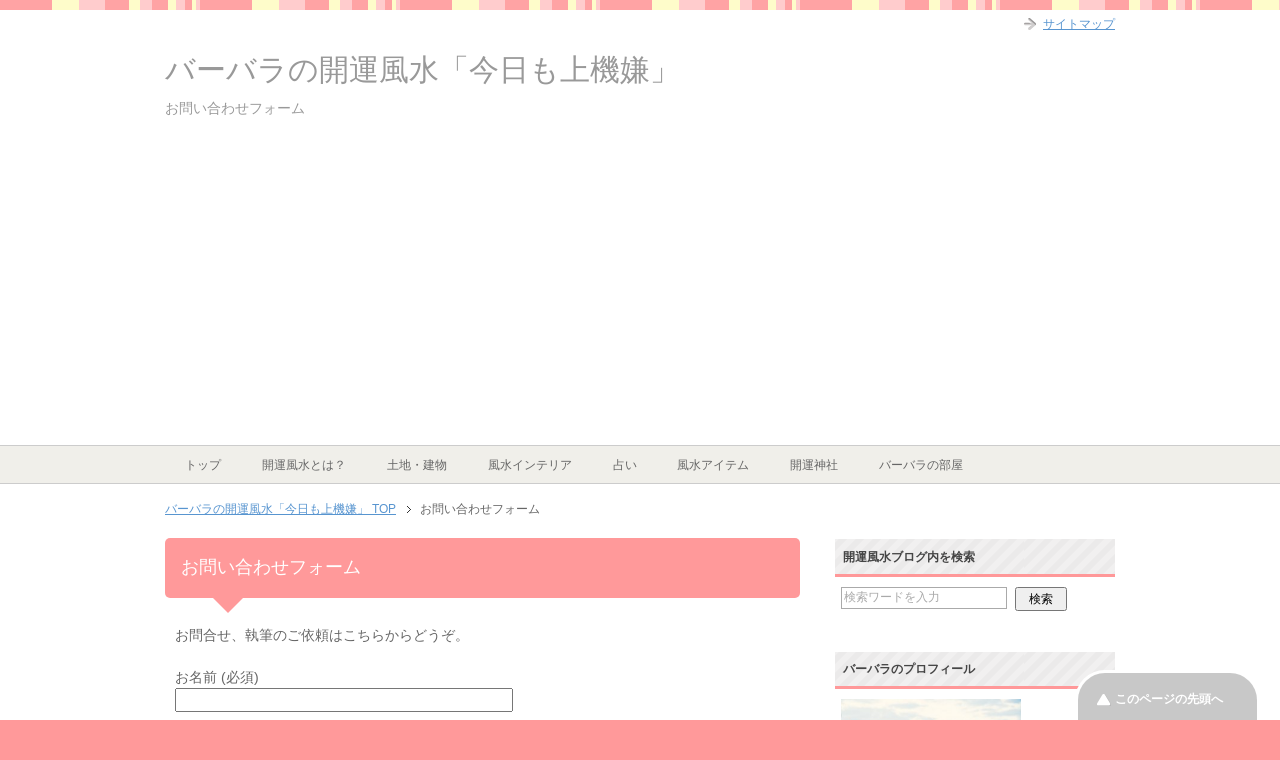

--- FILE ---
content_type: text/html; charset=UTF-8
request_url: https://xn--1rwv38egtdetd.co/contact/
body_size: 13462
content:
<!DOCTYPE html PUBLIC "-//W3C//DTD XHTML 1.0 Transitional//EN" "http://www.w3.org/TR/xhtml1/DTD/xhtml1-transitional.dtd">
<html xmlns="http://www.w3.org/1999/xhtml" dir="ltr" xml:lang="ja" lang="ja" xmlns:fb="http://www.facebook.com/2008/fbml">
<head>
<meta http-equiv="Content-Type" content="text/html; charset=UTF-8" />

<meta name="viewport" content="width=device-width, initial-scale=1.0" />
<meta http-equiv="Content-Style-Type" content="text/css" />
<meta http-equiv="Content-Script-Type" content="text/javascript" />
<!--[if IE]><meta http-equiv="imagetoolbar" content="no" /><![endif]-->

<link rel="stylesheet" href="https://xn--1rwv38egtdetd.co/wp-content/themes/keni62_wp_pretty_150606/common.css" type="text/css" media="all" />
<link rel="stylesheet" href="https://xn--1rwv38egtdetd.co/wp-content/themes/keni62_wp_pretty_150606/layout.css" type="text/css" media="all" />
<link rel="stylesheet" href="https://xn--1rwv38egtdetd.co/wp-content/themes/keni62_wp_pretty_150606/design.css" type="text/css" media="all" />
<link rel="stylesheet" href="https://xn--1rwv38egtdetd.co/wp-content/themes/keni62_wp_pretty_150606/mobile.css" type="text/css" media="all" />
<link rel="stylesheet" href="https://xn--1rwv38egtdetd.co/wp-content/themes/keni62_wp_pretty_150606/mobile_layout.css" type="text/css" media="all" />
<link rel="stylesheet" href="https://xn--1rwv38egtdetd.co/wp-content/themes/keni62_wp_pretty_150606/advanced.css" type="text/css" media="all" />
<link rel="stylesheet" href="https://xn--1rwv38egtdetd.co/wp-content/themes/keni62_wp_pretty_150606/print.css" type="text/css" media="print" />

<link rel="shortcut icon" type="image/x-icon" href="https://xn--1rwv38egtdetd.co/wp-content/themes/keni62_wp_pretty_150606/favicon.ico" />
<link rel="apple-touch-icon" href="https://xn--1rwv38egtdetd.co/wp-content/themes/keni62_wp_pretty_150606/images/home-icon.png" />
<link rel="alternate" type="application/atom+xml" title="バーバラの開運風水「今日も上機嫌」 Atom Feed" href="https://xn--1rwv38egtdetd.co/feed/atom/" />

		<!-- All in One SEO 4.0.18 -->
		<title>お問い合わせフォーム | バーバラの開運風水「今日も上機嫌」</title>
		<meta name="description" content="お問合せ、執筆のご依頼はこちらからどうぞ。"/>
		<link rel="canonical" href="https://xn--1rwv38egtdetd.co/contact/" />
		<meta property="og:site_name" content="バーバラの開運風水「今日も上機嫌」 | バーバラの開運風水「今日も上機嫌」では、開運アナリストのバーバラがあなたの開運のための風水をはじめとした、様々な情報をお届けしています！" />
		<meta property="og:type" content="article" />
		<meta property="og:title" content="お問い合わせフォーム | バーバラの開運風水「今日も上機嫌」" />
		<meta property="og:description" content="お問合せ、執筆のご依頼はこちらからどうぞ。" />
		<meta property="og:url" content="https://xn--1rwv38egtdetd.co/contact/" />
		<meta property="article:published_time" content="2016-04-17T15:16:45Z" />
		<meta property="article:modified_time" content="2016-04-19T14:26:59Z" />
		<meta property="twitter:card" content="summary" />
		<meta property="twitter:domain" content="xn--1rwv38egtdetd.co" />
		<meta property="twitter:title" content="お問い合わせフォーム | バーバラの開運風水「今日も上機嫌」" />
		<meta property="twitter:description" content="お問合せ、執筆のご依頼はこちらからどうぞ。" />
		<meta name="google" content="nositelinkssearchbox" />
		<script type="application/ld+json" class="aioseo-schema">
			{"@context":"https:\/\/schema.org","@graph":[{"@type":"WebSite","@id":"https:\/\/xn--1rwv38egtdetd.co\/#website","url":"https:\/\/xn--1rwv38egtdetd.co\/","name":"\u30d0\u30fc\u30d0\u30e9\u306e\u958b\u904b\u98a8\u6c34\u300c\u4eca\u65e5\u3082\u4e0a\u6a5f\u5acc\u300d","description":"\u30d0\u30fc\u30d0\u30e9\u306e\u958b\u904b\u98a8\u6c34\u300c\u4eca\u65e5\u3082\u4e0a\u6a5f\u5acc\u300d\u3067\u306f\u3001\u958b\u904b\u30a2\u30ca\u30ea\u30b9\u30c8\u306e\u30d0\u30fc\u30d0\u30e9\u304c\u3042\u306a\u305f\u306e\u958b\u904b\u306e\u305f\u3081\u306e\u98a8\u6c34\u3092\u306f\u3058\u3081\u3068\u3057\u305f\u3001\u69d8\u3005\u306a\u60c5\u5831\u3092\u304a\u5c4a\u3051\u3057\u3066\u3044\u307e\u3059\uff01","publisher":{"@id":"https:\/\/xn--1rwv38egtdetd.co\/#organization"}},{"@type":"Organization","@id":"https:\/\/xn--1rwv38egtdetd.co\/#organization","name":"\u30d0\u30fc\u30d0\u30e9\u306e\u958b\u904b\u98a8\u6c34\u300c\u4eca\u65e5\u3082\u4e0a\u6a5f\u5acc\u300d","url":"https:\/\/xn--1rwv38egtdetd.co\/"},{"@type":"BreadcrumbList","@id":"https:\/\/xn--1rwv38egtdetd.co\/contact\/#breadcrumblist","itemListElement":[{"@type":"ListItem","@id":"https:\/\/xn--1rwv38egtdetd.co\/#listItem","position":"1","item":{"@id":"https:\/\/xn--1rwv38egtdetd.co\/#item","name":"\u30db\u30fc\u30e0","description":"\u958b\u904b\u98a8\u6c34\u306e\u60c5\u5831\u3092\u307e\u3068\u3081\u3066\u3044\u308b\u30b5\u30a4\u30c8\u3067\u3059\u3002\u89b3\u8449\u690d\u7269\u306e\u52b9\u679c\u7684\u306a\u4f7f\u3044\u65b9\u3084\u571f\u5730\u306e\u98a8\u6c34\u7684\u5409\u51f6\u5224\u65ad\u3001\u306a\u308a\u305f\u3044\u81ea\u5206\u306b\u306a\u308b\u65b9\u6cd5\u306a\u3069\u3042\u306a\u305f\u306e\u6c17\u306b\u3057\u3066\u3044\u308b\u3053\u3068\u304c\u89e3\u6c7a\u3059\u308b\u304b\u3082\u3002","url":"https:\/\/xn--1rwv38egtdetd.co\/"},"nextItem":"https:\/\/xn--1rwv38egtdetd.co\/contact\/#listItem"},{"@type":"ListItem","@id":"https:\/\/xn--1rwv38egtdetd.co\/contact\/#listItem","position":"2","item":{"@id":"https:\/\/xn--1rwv38egtdetd.co\/contact\/#item","name":"\u304a\u554f\u3044\u5408\u308f\u305b\u30d5\u30a9\u30fc\u30e0","description":"\u304a\u554f\u5408\u305b\u3001\u57f7\u7b46\u306e\u3054\u4f9d\u983c\u306f\u3053\u3061\u3089\u304b\u3089\u3069\u3046\u305e\u3002","url":"https:\/\/xn--1rwv38egtdetd.co\/contact\/"},"previousItem":"https:\/\/xn--1rwv38egtdetd.co\/#listItem"}]},{"@type":"WebPage","@id":"https:\/\/xn--1rwv38egtdetd.co\/contact\/#webpage","url":"https:\/\/xn--1rwv38egtdetd.co\/contact\/","name":"\u304a\u554f\u3044\u5408\u308f\u305b\u30d5\u30a9\u30fc\u30e0 | \u30d0\u30fc\u30d0\u30e9\u306e\u958b\u904b\u98a8\u6c34\u300c\u4eca\u65e5\u3082\u4e0a\u6a5f\u5acc\u300d","description":"\u304a\u554f\u5408\u305b\u3001\u57f7\u7b46\u306e\u3054\u4f9d\u983c\u306f\u3053\u3061\u3089\u304b\u3089\u3069\u3046\u305e\u3002","inLanguage":"ja","isPartOf":{"@id":"https:\/\/xn--1rwv38egtdetd.co\/#website"},"breadcrumb":{"@id":"https:\/\/xn--1rwv38egtdetd.co\/contact\/#breadcrumblist"},"datePublished":"2016-04-17T15:16:45+09:00","dateModified":"2016-04-19T14:26:59+09:00"}]}
		</script>
		<!-- All in One SEO -->

<link rel='dns-prefetch' href='//s.w.org' />
<link rel="alternate" type="application/rss+xml" title="バーバラの開運風水「今日も上機嫌」 &raquo; フィード" href="https://xn--1rwv38egtdetd.co/feed/" />
<link rel="alternate" type="application/rss+xml" title="バーバラの開運風水「今日も上機嫌」 &raquo; コメントフィード" href="https://xn--1rwv38egtdetd.co/comments/feed/" />
		<!-- This site uses the Google Analytics by ExactMetrics plugin v6.6.0 - Using Analytics tracking - https://www.exactmetrics.com/ -->
							<script src="//www.googletagmanager.com/gtag/js?id=UA-64312383-1"  type="text/javascript" data-cfasync="false"></script>
			<script type="text/javascript" data-cfasync="false">
				var em_version = '6.6.0';
				var em_track_user = true;
				var em_no_track_reason = '';
				
								var disableStr = 'ga-disable-UA-64312383-1';

				/* Function to detect opted out users */
				function __gtagTrackerIsOptedOut() {
					return document.cookie.indexOf( disableStr + '=true' ) > - 1;
				}

				/* Disable tracking if the opt-out cookie exists. */
				if ( __gtagTrackerIsOptedOut() ) {
					window[disableStr] = true;
				}

				/* Opt-out function */
				function __gtagTrackerOptout() {
					document.cookie = disableStr + '=true; expires=Thu, 31 Dec 2099 23:59:59 UTC; path=/';
					window[disableStr] = true;
				}

				if ( 'undefined' === typeof gaOptout ) {
					function gaOptout() {
						__gtagTrackerOptout();
					}
				}
								window.dataLayer = window.dataLayer || [];
				if ( em_track_user ) {
					function __gtagTracker() {
						dataLayer.push( arguments );
					}
					__gtagTracker( 'js', new Date() );
					__gtagTracker( 'set', {
						'developer_id.dNDMyYj' : true,
						                    });
					__gtagTracker( 'config', 'UA-64312383-1', {
						forceSSL:true,					} );
										window.gtag = __gtagTracker;										(
						function () {
							/* https://developers.google.com/analytics/devguides/collection/analyticsjs/ */
							/* ga and __gaTracker compatibility shim. */
							var noopfn = function () {
								return null;
							};
							var noopnullfn = function () {
								return null;
							};
							var Tracker = function () {
								return null;
							};
							var p = Tracker.prototype;
							p.get = noopfn;
							p.set = noopfn;
							p.send = noopfn;
							var __gaTracker = function () {
								var len = arguments.length;
								if ( len === 0 ) {
									return;
								}
								var f = arguments[len - 1];
								if ( typeof f !== 'object' || f === null || typeof f.hitCallback !== 'function' ) {
									if ( 'send' === arguments[0] ) {
										if ( 'event' === arguments[1] ) {
											__gtagTracker( 'event', arguments[3], {
												'event_category': arguments[2],
												'event_label': arguments[4],
												'value': 1
											} );
											return;
										}
										if ( 'undefined' !== typeof ( arguments[1].hitType ) ) {
											var hitDetails = {};
											var gagtag_map = {
												'eventCategory': 'event_category',
												'eventAction': 'event_action',
												'eventLabel': 'event_label',
												'eventValue': 'event_value',
												'nonInteraction': 'non_interaction',
												'timingCategory': 'event_category',
												'timingVar': 'name',
												'timingValue': 'value',
												'timingLabel': 'event_label',
											};
											var gaKey;
											for ( gaKey in gagtag_map ) {
												if ( 'undefined' !== typeof arguments[1][gaKey] ) {
													hitDetails[gagtag_map[gaKey]] = arguments[1][gaKey];
												}
											}
											var action = 'timing' === arguments[1].hitType ? 'timing_complete' : arguments[1].eventAction;
											__gtagTracker( 'event', action, hitDetails );
										}
									}
									return;
								}
								try {
									f.hitCallback();
								} catch ( ex ) {
								}
							};
							__gaTracker.create = function () {
								return new Tracker();
							};
							__gaTracker.getByName = noopnullfn;
							__gaTracker.getAll = function () {
								return [];
							};
							__gaTracker.remove = noopfn;
							__gaTracker.loaded = true;
							window['__gaTracker'] = __gaTracker;
						}
					)();
									} else {
										console.log( "" );
					( function () {
						function __gtagTracker() {
							return null;
						}
						window['__gtagTracker'] = __gtagTracker;
						window['gtag'] = __gtagTracker;
					} )();
									}
			</script>
				<!-- / Google Analytics by ExactMetrics -->
				<script type="text/javascript">
			window._wpemojiSettings = {"baseUrl":"https:\/\/s.w.org\/images\/core\/emoji\/13.0.1\/72x72\/","ext":".png","svgUrl":"https:\/\/s.w.org\/images\/core\/emoji\/13.0.1\/svg\/","svgExt":".svg","source":{"concatemoji":"https:\/\/xn--1rwv38egtdetd.co\/wp-includes\/js\/wp-emoji-release.min.js?ver=5.6.16"}};
			!function(e,a,t){var n,r,o,i=a.createElement("canvas"),p=i.getContext&&i.getContext("2d");function s(e,t){var a=String.fromCharCode;p.clearRect(0,0,i.width,i.height),p.fillText(a.apply(this,e),0,0);e=i.toDataURL();return p.clearRect(0,0,i.width,i.height),p.fillText(a.apply(this,t),0,0),e===i.toDataURL()}function c(e){var t=a.createElement("script");t.src=e,t.defer=t.type="text/javascript",a.getElementsByTagName("head")[0].appendChild(t)}for(o=Array("flag","emoji"),t.supports={everything:!0,everythingExceptFlag:!0},r=0;r<o.length;r++)t.supports[o[r]]=function(e){if(!p||!p.fillText)return!1;switch(p.textBaseline="top",p.font="600 32px Arial",e){case"flag":return s([127987,65039,8205,9895,65039],[127987,65039,8203,9895,65039])?!1:!s([55356,56826,55356,56819],[55356,56826,8203,55356,56819])&&!s([55356,57332,56128,56423,56128,56418,56128,56421,56128,56430,56128,56423,56128,56447],[55356,57332,8203,56128,56423,8203,56128,56418,8203,56128,56421,8203,56128,56430,8203,56128,56423,8203,56128,56447]);case"emoji":return!s([55357,56424,8205,55356,57212],[55357,56424,8203,55356,57212])}return!1}(o[r]),t.supports.everything=t.supports.everything&&t.supports[o[r]],"flag"!==o[r]&&(t.supports.everythingExceptFlag=t.supports.everythingExceptFlag&&t.supports[o[r]]);t.supports.everythingExceptFlag=t.supports.everythingExceptFlag&&!t.supports.flag,t.DOMReady=!1,t.readyCallback=function(){t.DOMReady=!0},t.supports.everything||(n=function(){t.readyCallback()},a.addEventListener?(a.addEventListener("DOMContentLoaded",n,!1),e.addEventListener("load",n,!1)):(e.attachEvent("onload",n),a.attachEvent("onreadystatechange",function(){"complete"===a.readyState&&t.readyCallback()})),(n=t.source||{}).concatemoji?c(n.concatemoji):n.wpemoji&&n.twemoji&&(c(n.twemoji),c(n.wpemoji)))}(window,document,window._wpemojiSettings);
		</script>
		<style type="text/css">
img.wp-smiley,
img.emoji {
	display: inline !important;
	border: none !important;
	box-shadow: none !important;
	height: 1em !important;
	width: 1em !important;
	margin: 0 .07em !important;
	vertical-align: -0.1em !important;
	background: none !important;
	padding: 0 !important;
}
</style>
	<link rel='stylesheet' id='wp-block-library-css'  href='https://xn--1rwv38egtdetd.co/wp-includes/css/dist/block-library/style.min.css?ver=5.6.16' type='text/css' media='all' />
<link rel='stylesheet' id='contact-form-7-css'  href='https://xn--1rwv38egtdetd.co/wp-content/plugins/contact-form-7/includes/css/styles.css?ver=5.1.4' type='text/css' media='all' />
<link rel='stylesheet' id='exactmetrics-popular-posts-style-css'  href='https://xn--1rwv38egtdetd.co/wp-content/plugins/google-analytics-dashboard-for-wp/assets/css/frontend.min.css?ver=6.6.0' type='text/css' media='all' />
<link rel='stylesheet' id='wordpress-popular-posts-css-css'  href='https://xn--1rwv38egtdetd.co/wp-content/plugins/wordpress-popular-posts/assets/css/wpp.css?ver=5.2.4' type='text/css' media='all' />
<script type='text/javascript' src='https://xn--1rwv38egtdetd.co/wp-includes/js/jquery/jquery.min.js?ver=3.5.1' id='jquery-core-js'></script>
<script type='text/javascript' src='https://xn--1rwv38egtdetd.co/wp-includes/js/jquery/jquery-migrate.min.js?ver=3.3.2' id='jquery-migrate-js'></script>
<script type='text/javascript' id='exactmetrics-frontend-script-js-extra'>
/* <![CDATA[ */
var exactmetrics_frontend = {"js_events_tracking":"true","download_extensions":"zip,mp3,mpeg,pdf,docx,pptx,xlsx,rar","inbound_paths":"[{\"path\":\"\\\/go\\\/\",\"label\":\"affiliate\"},{\"path\":\"\\\/recommend\\\/\",\"label\":\"affiliate\"}]","home_url":"https:\/\/xn--1rwv38egtdetd.co","hash_tracking":"false","ua":"UA-64312383-1"};
/* ]]> */
</script>
<script type='text/javascript' src='https://xn--1rwv38egtdetd.co/wp-content/plugins/google-analytics-dashboard-for-wp/assets/js/frontend-gtag.min.js?ver=6.6.0' id='exactmetrics-frontend-script-js'></script>
<script type='application/json' id='wpp-json'>
{"sampling_active":0,"sampling_rate":100,"ajax_url":"https:\/\/xn--1rwv38egtdetd.co\/wp-json\/wordpress-popular-posts\/v1\/popular-posts","ID":7286,"token":"4fff0c97de","lang":0,"debug":0}
</script>
<script type='text/javascript' src='https://xn--1rwv38egtdetd.co/wp-content/plugins/wordpress-popular-posts/assets/js/wpp.min.js?ver=5.2.4' id='wpp-js-js'></script>
<link rel="https://api.w.org/" href="https://xn--1rwv38egtdetd.co/wp-json/" /><link rel="alternate" type="application/json" href="https://xn--1rwv38egtdetd.co/wp-json/wp/v2/pages/7286" /><link rel="EditURI" type="application/rsd+xml" title="RSD" href="https://xn--1rwv38egtdetd.co/xmlrpc.php?rsd" />
<link rel="wlwmanifest" type="application/wlwmanifest+xml" href="https://xn--1rwv38egtdetd.co/wp-includes/wlwmanifest.xml" /> 
<meta name="generator" content="WordPress 5.6.16" />
<link rel='shortlink' href='https://xn--1rwv38egtdetd.co/?p=7286' />
<link rel="alternate" type="application/json+oembed" href="https://xn--1rwv38egtdetd.co/wp-json/oembed/1.0/embed?url=https%3A%2F%2Fxn--1rwv38egtdetd.co%2Fcontact%2F" />
<link rel="alternate" type="text/xml+oembed" href="https://xn--1rwv38egtdetd.co/wp-json/oembed/1.0/embed?url=https%3A%2F%2Fxn--1rwv38egtdetd.co%2Fcontact%2F&#038;format=xml" />
<meta name="google-site-verification" content="WboukZKLGzdrj9xzYjLriGV3o6uAJD8lajfYc_j5XzQ" />
<script>
  (function(i,s,o,g,r,a,m){i['GoogleAnalyticsObject']=r;i[r]=i[r]||function(){
  (i[r].q=i[r].q||[]).push(arguments)},i[r].l=1*new Date();a=s.createElement(o),
  m=s.getElementsByTagName(o)[0];a.async=1;a.src=g;m.parentNode.insertBefore(a,m)
  })(window,document,'script','//www.google-analytics.com/analytics.js','ga');

  ga('create', 'UA-64312383-1', 'auto');
  ga('send', 'pageview');

</script>

<script async src="//pagead2.googlesyndication.com/pagead/js/adsbygoogle.js"></script>
<script>
  (adsbygoogle = window.adsbygoogle || []).push({
    google_ad_client: "ca-pub-3260382363533207",
    enable_page_level_ads: true
  });
</script>

</head>

<body class="page-template-default page page-id-7286 col2">



<div id="fb-root"></div>
<script>(function(d, s, id) {
  var js, fjs = d.getElementsByTagName(s)[0];
  if (d.getElementById(id)) return;
  js = d.createElement(s); js.id = id;
  js.src = "//connect.facebook.net/ja_JP/sdk.js#xfbml=1&version=v2.6&appId=365026520311786";
  fjs.parentNode.insertBefore(js, fjs);
}(document, 'script', 'facebook-jssdk'));</script>

<div id="fb-root"></div>
<div id="container">


<!--▼ヘッダー-->
<div id="header">
<div id="header-in">

<div id="header-title">
<p class="header-logo"><a href="https://xn--1rwv38egtdetd.co">バーバラの開運風水「今日も上機嫌」</a></p>


<h1>お問い合わせフォーム</h1>
</div>

<div id="header-text">
<p></p>
</div>

</div>
</div>
<!--▲ヘッダー-->


<!--▼グローバルナビ-->
<div id="global-nav">
<dl id="global-nav-in">
<dt class="btn-gnav">メニュー</dt>
<dd class="menu-wrap">
<ul id="menu" class="menu">
<li id="menu-item-147" class="first menu-item menu-item-type-custom menu-item-object-custom menu-item-home menu-item-147"><a href="http://xn--1rwv38egtdetd.co/">トップ</a></li>
<li id="menu-item-12384" class="menu-item menu-item-type-taxonomy menu-item-object-category menu-item-has-children menu-item-12384"><a href="https://xn--1rwv38egtdetd.co/category/kaiunfuusui/">開運風水とは？</a><ul class="sub-menu">	<li id="menu-item-384" class="menu-item menu-item-type-taxonomy menu-item-object-category menu-item-384"><a href="https://xn--1rwv38egtdetd.co/category/kaiunfuusui/%e9%a2%a8%e6%b0%b4%e3%81%ae%e6%96%b9%e4%bd%8d%e3%81%ab%e3%81%a4%e3%81%84%e3%81%a6/">風水の方位</a></li>
<li id="menu-item-12383" class="menu-item menu-item-type-taxonomy menu-item-object-category menu-item-12383"><a href="https://xn--1rwv38egtdetd.co/category/kaiunfuusui/%e9%a1%98%e3%81%84%e3%81%8c%e5%8f%b6%e3%81%86/">願いが叶う</a></li>
<li id="menu-item-12389" class="menu-item menu-item-type-taxonomy menu-item-object-category menu-item-12389"><a href="https://xn--1rwv38egtdetd.co/category/kaiunfuusui/%e6%81%8b%e6%84%9b%e9%81%8bup/">風水で恋愛運Up</a></li>
<li id="menu-item-12386" class="menu-item menu-item-type-taxonomy menu-item-object-category menu-item-12386"><a href="https://xn--1rwv38egtdetd.co/category/kaiunfuusui/money/">風水で金運Up</a></li>
<li id="menu-item-12385" class="menu-item menu-item-type-taxonomy menu-item-object-category menu-item-12385"><a href="https://xn--1rwv38egtdetd.co/category/kaiunfuusui/health/">風水で健康運Up</a></li>
<li id="menu-item-12387" class="menu-item menu-item-type-taxonomy menu-item-object-category menu-item-12387"><a href="https://xn--1rwv38egtdetd.co/category/kaiunfuusui/%e4%bb%95%e4%ba%8b%e9%81%8b/">風水で仕事運Up</a></li>
<li id="menu-item-12388" class="menu-item menu-item-type-taxonomy menu-item-object-category menu-item-12388"><a href="https://xn--1rwv38egtdetd.co/category/kaiunfuusui/%e9%a2%a8%e6%b0%b4%e3%81%a7%e4%ba%ba%e9%96%93%e9%96%a2%e4%bf%82%e9%81%8bup/">風水で人間関係運Up</a></li>
</ul></li>
<li id="menu-item-12393" class="menu-item menu-item-type-taxonomy menu-item-object-category menu-item-has-children menu-item-12393"><a href="https://xn--1rwv38egtdetd.co/category/%e5%9c%9f%e5%9c%b0%e3%83%bb%e5%bb%ba%e7%89%a9/">土地・建物</a><ul class="sub-menu">	<li id="menu-item-12394" class="menu-item menu-item-type-taxonomy menu-item-object-category menu-item-12394"><a href="https://xn--1rwv38egtdetd.co/category/%e5%9c%9f%e5%9c%b0%e3%83%bb%e5%bb%ba%e7%89%a9/%e5%9c%9f%e5%9c%b0/">土地</a></li>
<li id="menu-item-12395" class="menu-item menu-item-type-taxonomy menu-item-object-category menu-item-12395"><a href="https://xn--1rwv38egtdetd.co/category/%e5%9c%9f%e5%9c%b0%e3%83%bb%e5%bb%ba%e7%89%a9/%e5%bb%ba%e7%89%a9%e3%81%ae%e5%bd%a2%e7%8a%b6/">建物の形状</a></li>
</ul></li>
<li id="menu-item-12012" class="menu-item menu-item-type-taxonomy menu-item-object-category menu-item-has-children menu-item-12012"><a href="https://xn--1rwv38egtdetd.co/category/%e9%a2%a8%e6%b0%b4%e3%82%a4%e3%83%b3%e3%83%86%e3%83%aa%e3%82%a2/">風水インテリア</a><ul class="sub-menu">	<li id="menu-item-696" class="menu-item menu-item-type-taxonomy menu-item-object-category menu-item-696"><a href="https://xn--1rwv38egtdetd.co/category/%e9%a2%a8%e6%b0%b4%e3%82%a4%e3%83%b3%e3%83%86%e3%83%aa%e3%82%a2/genkanhen/">開運風水 玄関編</a></li>
<li id="menu-item-149" class="menu-item menu-item-type-taxonomy menu-item-object-category menu-item-149"><a href="https://xn--1rwv38egtdetd.co/category/%e9%a2%a8%e6%b0%b4%e3%82%a4%e3%83%b3%e3%83%86%e3%83%aa%e3%82%a2/sinsituhen/">開運風水 寝室編</a></li>
<li id="menu-item-12013" class="menu-item menu-item-type-taxonomy menu-item-object-category menu-item-12013"><a href="https://xn--1rwv38egtdetd.co/category/%e9%a2%a8%e6%b0%b4%e3%82%a4%e3%83%b3%e3%83%86%e3%83%aa%e3%82%a2/%e9%96%8b%e9%81%8b%e9%a2%a8%e6%b0%b4-%e3%83%aa%e3%83%93%e3%83%b3%e3%82%b0%e7%b7%a8/">開運風水 リビング編</a></li>
<li id="menu-item-2632" class="menu-item menu-item-type-taxonomy menu-item-object-category menu-item-2632"><a href="https://xn--1rwv38egtdetd.co/category/%e9%a2%a8%e6%b0%b4%e3%82%a4%e3%83%b3%e3%83%86%e3%83%aa%e3%82%a2/kitchen/">開運風水 キッチン編</a></li>
<li id="menu-item-12014" class="menu-item menu-item-type-taxonomy menu-item-object-category menu-item-12014"><a href="https://xn--1rwv38egtdetd.co/category/%e9%a2%a8%e6%b0%b4%e3%82%a4%e3%83%b3%e3%83%86%e3%83%aa%e3%82%a2/%e9%96%8b%e9%81%8b%e9%a2%a8%e6%b0%b4-%e3%83%88%e3%82%a4%e3%83%ac%e7%b7%a8/">開運風水 トイレ編</a></li>
<li id="menu-item-12396" class="menu-item menu-item-type-taxonomy menu-item-object-category menu-item-12396"><a href="https://xn--1rwv38egtdetd.co/category/%e9%a2%a8%e6%b0%b4%e3%82%a4%e3%83%b3%e3%83%86%e3%83%aa%e3%82%a2/%e3%83%af%e3%83%b3%e3%83%ab%e3%83%bc%e3%83%a0%e9%a2%a8%e6%b0%b4/">ワンルーム風水</a></li>
<li id="menu-item-12397" class="menu-item menu-item-type-taxonomy menu-item-object-category menu-item-12397"><a href="https://xn--1rwv38egtdetd.co/category/%e9%a2%a8%e6%b0%b4%e3%82%a4%e3%83%b3%e3%83%86%e3%83%aa%e3%82%a2/%e6%8e%83%e9%99%a4%e9%a2%a8%e6%b0%b4/">掃除風水</a></li>
</ul></li>
<li id="menu-item-12390" class="menu-item menu-item-type-taxonomy menu-item-object-category menu-item-has-children menu-item-12390"><a href="https://xn--1rwv38egtdetd.co/category/%e5%8d%a0%e3%81%84/">占い</a><ul class="sub-menu">	<li id="menu-item-12391" class="menu-item menu-item-type-taxonomy menu-item-object-category menu-item-12391"><a href="https://xn--1rwv38egtdetd.co/category/%e5%8d%a0%e3%81%84/%e5%9b%9b%e6%9f%b1%e6%8e%a8%e5%91%bd/">四柱推命</a></li>
<li id="menu-item-12392" class="menu-item menu-item-type-taxonomy menu-item-object-category menu-item-12392"><a href="https://xn--1rwv38egtdetd.co/category/%e5%8d%a0%e3%81%84/%ef%bc%91%ef%bc%90%e5%86%86%e7%8e%89%e3%81%a7%e6%98%93%e5%8d%a0%e3%81%84/">１０円玉で易占い</a></li>
</ul></li>
<li id="menu-item-12398" class="menu-item menu-item-type-taxonomy menu-item-object-category menu-item-has-children menu-item-12398"><a href="https://xn--1rwv38egtdetd.co/category/%e9%a2%a8%e6%b0%b4%e3%82%a2%e3%82%a4%e3%83%86%e3%83%a0/">風水アイテム</a><ul class="sub-menu">	<li id="menu-item-5304" class="menu-item menu-item-type-taxonomy menu-item-object-category menu-item-5304"><a href="https://xn--1rwv38egtdetd.co/category/%e9%a2%a8%e6%b0%b4%e3%82%a2%e3%82%a4%e3%83%86%e3%83%a0/%e8%a6%b3%e8%91%89%e6%a4%8d%e7%89%a9/">観葉植物</a></li>
</ul></li>
<li id="menu-item-12399" class="menu-item menu-item-type-taxonomy menu-item-object-category menu-item-12399"><a href="https://xn--1rwv38egtdetd.co/category/%e9%96%8b%e9%81%8b%e7%a5%9e%e7%a4%be/">開運神社</a></li>
<li id="menu-item-12400" class="menu-item menu-item-type-taxonomy menu-item-object-category menu-item-12400"><a href="https://xn--1rwv38egtdetd.co/category/%e3%83%90%e3%83%bc%e3%83%90%e3%83%a9%e3%81%ae%e9%83%a8%e5%b1%8b/">バーバラの部屋</a></li>
</ul>
</dd>
</dl>
</div>
<!--▲グローバルナビ-->


<!--main-->
<div id="main">
<!--main-in-->
<div id="main-in">

<!--▼パン屑ナビ-->
<div id="breadcrumbs">
<ol>
<li class="first" itemscope="itemscope" itemtype="http://data-vocabulary.org/Breadcrumb"><a href="https://xn--1rwv38egtdetd.co" itemprop="url"><span itemprop="title">バーバラの開運風水「今日も上機嫌」 TOP</span></a></li>
<li><span>お問い合わせフォーム</span></li>
</ol>
</div>
<!--▲パン屑ナビ-->

<!--▽メイン＆サブ-->
<div id="main-and-sub">

<!--▽メインコンテンツ-->
<div id="main-contents">



<div class="post">
<h2>お問い合わせフォーム</h2>


<div class="contents clearfix">

	<div class="article">
	<!--本文-->
	<p>お問合せ、執筆のご依頼はこちらからどうぞ。</p>
<div role="form" class="wpcf7" id="wpcf7-f7285-p7286-o1" lang="ja" dir="ltr">
<div class="screen-reader-response"></div>
<form action="/contact/#wpcf7-f7285-p7286-o1" method="post" class="wpcf7-form" novalidate="novalidate">
<div style="display: none;">
<input type="hidden" name="_wpcf7" value="7285" />
<input type="hidden" name="_wpcf7_version" value="5.1.4" />
<input type="hidden" name="_wpcf7_locale" value="ja" />
<input type="hidden" name="_wpcf7_unit_tag" value="wpcf7-f7285-p7286-o1" />
<input type="hidden" name="_wpcf7_container_post" value="7286" />
</div>
<p>お名前 (必須)<br />
    <span class="wpcf7-form-control-wrap your-name"><input type="text" name="your-name" value="" size="40" class="wpcf7-form-control wpcf7-text wpcf7-validates-as-required" aria-required="true" aria-invalid="false" /></span> </p>
<p>メールアドレス (必須)<br />
    <span class="wpcf7-form-control-wrap your-email"><input type="email" name="your-email" value="" size="40" class="wpcf7-form-control wpcf7-text wpcf7-email wpcf7-validates-as-required wpcf7-validates-as-email" aria-required="true" aria-invalid="false" /></span> </p>
<p>題名<br />
    <span class="wpcf7-form-control-wrap your-subject"><input type="text" name="your-subject" value="" size="40" class="wpcf7-form-control wpcf7-text" aria-invalid="false" /></span> </p>
<p>メッセージ本文<br />
    <span class="wpcf7-form-control-wrap your-message"><textarea name="your-message" cols="40" rows="10" class="wpcf7-form-control wpcf7-textarea" aria-invalid="false"></textarea></span> </p>
<p><input type="submit" value="送信" class="wpcf7-form-control wpcf7-submit" /></p>
<div class="wpcf7-response-output wpcf7-display-none"></div></form></div>
	<!--/本文-->
	</div>
	<!--/article-->

	
</div>

</div>
<!--/post-->


<ul class="sb m20-b">
<li class="sb-tweet"></li>
<li class="sb-hatebu"></li>
<li class="sb-gplus"></li>
<li class="sb-fb-like"></li>
</ul>

</div>
<!--△メインコンテンツ-->


<!--▽サブコンテンツ-->
	<div id="sub-contents" class="sub-column">
	<div class="sub-contents-btn">サブコンテンツ</div>
	<div id="sub-contents-in">
</div>
</div>
<!--△サブコンテンツ-->


</div>
<!--△メイン＆サブ-->


<!--▼サイドバー-->
	<div id="sidebar" class="sub-column">
	<div class="sidebar-btn">サイドバー</div>
	<div id="sidebar-in">
<div id="search-2" class="contents widget-conts widget_search"><h3>開運風水ブログ内を検索</h3><form role="search" method="get" id="searchform" action="https://xn--1rwv38egtdetd.co/">
	<dl class="search-box">
		<dt><input type="text" class="search" value="" name="s" id="s" /></dt>
		<dd><input type="submit" id="searchsubmit" value="検索" /></dd>
	</dl>
</form></div><div id="text-3" class="contents widget-conts widget_text"><h3>バーバラのプロフィール</h3>			<div class="textwidget"><a href="https://xn--1rwv38egtdetd.co/%E9%96%8B%E9%81%8B-%E3%83%97%E3%83%AD%E3%83%95%E3%82%A3%E3%83%BC%E3%83%AB/"><img src="https://xn--1rwv38egtdetd.co/wp-content/uploads/2015/07/ネコと海-300x200.jpg" alt="ネコと海" width="180" /></a><br>
開運アナリスト バーバラ<br>
<br>
開運のことを勉強して30年以上が過ぎました。私は小さい頃、体も頭も弱く、家は貧乏。学校ではいじめられがちだったのですが・・・<br>
<br>
<a href="https://xn--1rwv38egtdetd.co/%E9%96%8B%E9%81%8B-%E3%83%97%E3%83%AD%E3%83%95%E3%82%A3%E3%83%BC%E3%83%AB/">続きはこちら</a>
</div>
		</div>
<div id="wpp-2" class="contents widget-conts popular-posts">
<h3>人気記事ランキング</h3>
<!-- WordPress Popular Posts -->

<ul class="wpp-list wpp-list-with-thumbnails">
<li>
<a href="https://xn--1rwv38egtdetd.co/%e3%82%ad%e3%83%83%e3%83%81%e3%83%b3-%e8%89%b2-%e9%a2%a8%e6%b0%b4/" target="_self"><img width="150" height="150" src="https://xn--1rwv38egtdetd.co/wp-content/uploads/2015/08/images-150x150.jpg" class="wpp-thumbnail wpp_featured attachment-thumbnail size-thumbnail wp-post-image" alt="" loading="lazy" srcset="https://xn--1rwv38egtdetd.co/wp-content/uploads/2015/08/images-150x150.jpg 150w, https://xn--1rwv38egtdetd.co/wp-content/uploads/2015/08/images-60x60.jpg 60w" sizes="(max-width: 150px) 100vw, 150px" /></a>
<a href="https://xn--1rwv38egtdetd.co/%e3%82%ad%e3%83%83%e3%83%81%e3%83%b3-%e8%89%b2-%e9%a2%a8%e6%b0%b4/" class="wpp-post-title" target="_self">風水でキッチンに最適な色、使ってはいけない色</a>
</li>
<li>
<a href="https://xn--1rwv38egtdetd.co/%e9%a2%a8%e6%b0%b4-%e7%8e%84%e9%96%a2-%e9%8f%a1-%e4%bd%8d%e7%bd%ae/" target="_self"><img width="150" height="150" src="https://xn--1rwv38egtdetd.co/wp-content/uploads/2015/07/31899455_220x220-150x150.jpg" class="wpp-thumbnail wpp_featured attachment-thumbnail size-thumbnail wp-post-image" alt="" loading="lazy" srcset="https://xn--1rwv38egtdetd.co/wp-content/uploads/2015/07/31899455_220x220-150x150.jpg 150w, https://xn--1rwv38egtdetd.co/wp-content/uploads/2015/07/31899455_220x220-60x60.jpg 60w, https://xn--1rwv38egtdetd.co/wp-content/uploads/2015/07/31899455_220x220.jpg 220w" sizes="(max-width: 150px) 100vw, 150px" /></a>
<a href="https://xn--1rwv38egtdetd.co/%e9%a2%a8%e6%b0%b4-%e7%8e%84%e9%96%a2-%e9%8f%a1-%e4%bd%8d%e7%bd%ae/" class="wpp-post-title" target="_self">風水上ベストはこれ。玄関の鏡の位置</a>
</li>
<li>
<a href="https://xn--1rwv38egtdetd.co/%e6%9d%b1%e6%9e%95-%e8%a5%bf%e6%9e%95-%e9%a2%a8%e6%b0%b4/" target="_self"><img width="150" height="113" src="https://xn--1rwv38egtdetd.co/wp-content/uploads/2016/06/80_27521491-150x113.jpg" class="wpp-thumbnail wpp_featured attachment-thumbnail size-thumbnail wp-post-image" alt="" loading="lazy" /></a>
<a href="https://xn--1rwv38egtdetd.co/%e6%9d%b1%e6%9e%95-%e8%a5%bf%e6%9e%95-%e9%a2%a8%e6%b0%b4/" class="wpp-post-title" target="_self">東枕、西枕、風水でみるあなたに合った枕の位置</a>
</li>
<li>
<a href="https://xn--1rwv38egtdetd.co/%e5%bf%85%e3%81%9a-%e9%a1%98%e3%81%84%e3%81%8c%e3%81%8b%e3%81%aa%e3%81%86-%e6%96%b9%e6%b3%95/" target="_self"><img width="150" height="150" src="https://xn--1rwv38egtdetd.co/wp-content/uploads/2015/09/illust782-150x150.png" class="wpp-thumbnail wpp_featured attachment-thumbnail size-thumbnail wp-post-image" alt="" loading="lazy" srcset="https://xn--1rwv38egtdetd.co/wp-content/uploads/2015/09/illust782-150x150.png 150w, https://xn--1rwv38egtdetd.co/wp-content/uploads/2015/09/illust782-60x60.png 60w" sizes="(max-width: 150px) 100vw, 150px" /></a>
<a href="https://xn--1rwv38egtdetd.co/%e5%bf%85%e3%81%9a-%e9%a1%98%e3%81%84%e3%81%8c%e3%81%8b%e3%81%aa%e3%81%86-%e6%96%b9%e6%b3%95/" class="wpp-post-title" target="_self">必ず願いがかなう危険な方法</a>
</li>
<li>
<a href="https://xn--1rwv38egtdetd.co/%e9%a2%a8%e6%b0%b4-%e9%ac%bc%e9%96%80-%e8%a3%8f%e9%ac%bc%e9%96%80-%e6%96%b9%e4%bd%8d%ef%bc%8d%e8%a6%b3%e8%91%89%e6%a4%8d%e7%89%a9/" target="_self"><img width="150" height="114" src="https://xn--1rwv38egtdetd.co/wp-content/uploads/2016/02/Cafe-150x114.png" class="wpp-thumbnail wpp_featured attachment-thumbnail size-thumbnail wp-post-image" alt="" loading="lazy" /></a>
<a href="https://xn--1rwv38egtdetd.co/%e9%a2%a8%e6%b0%b4-%e9%ac%bc%e9%96%80-%e8%a3%8f%e9%ac%bc%e9%96%80-%e6%96%b9%e4%bd%8d%ef%bc%8d%e8%a6%b3%e8%91%89%e6%a4%8d%e7%89%a9/" class="wpp-post-title" target="_self">風水で鬼門と裏鬼門方位に植えるべきドクター観葉植物</a>
</li>
<li>
<a href="https://xn--1rwv38egtdetd.co/%e9%a2%a8%e6%b0%b4-%e3%83%88%e3%82%a4%e3%83%ac-%e3%83%9e%e3%83%83%e3%83%88-%e8%89%b2/" target="_self"><img width="150" height="150" src="https://xn--1rwv38egtdetd.co/wp-content/uploads/2015/12/toilet_kirei-150x150.png" class="wpp-thumbnail wpp_featured attachment-thumbnail size-thumbnail wp-post-image" alt="" loading="lazy" srcset="https://xn--1rwv38egtdetd.co/wp-content/uploads/2015/12/toilet_kirei-150x150.png 150w, https://xn--1rwv38egtdetd.co/wp-content/uploads/2015/12/toilet_kirei-60x60.png 60w, https://xn--1rwv38egtdetd.co/wp-content/uploads/2015/12/toilet_kirei.png 180w" sizes="(max-width: 150px) 100vw, 150px" /></a>
<a href="https://xn--1rwv38egtdetd.co/%e9%a2%a8%e6%b0%b4-%e3%83%88%e3%82%a4%e3%83%ac-%e3%83%9e%e3%83%83%e3%83%88-%e8%89%b2/" class="wpp-post-title" target="_self">開運トイレ風水-トイレマットの色や注意点</a>
</li>
<li>
<a href="https://xn--1rwv38egtdetd.co/%e9%a2%a8%e6%b0%b4-%e7%8e%84%e9%96%a2%e3%83%9e%e3%83%83%e3%83%88-%e8%89%b2/" target="_self"><img width="150" height="150" src="https://xn--1rwv38egtdetd.co/wp-content/uploads/2015/08/玄関-150x150.jpg" class="wpp-thumbnail wpp_featured attachment-thumbnail size-thumbnail wp-post-image" alt="" loading="lazy" srcset="https://xn--1rwv38egtdetd.co/wp-content/uploads/2015/08/玄関-150x150.jpg 150w, https://xn--1rwv38egtdetd.co/wp-content/uploads/2015/08/玄関-60x60.jpg 60w" sizes="(max-width: 150px) 100vw, 150px" /></a>
<a href="https://xn--1rwv38egtdetd.co/%e9%a2%a8%e6%b0%b4-%e7%8e%84%e9%96%a2%e3%83%9e%e3%83%83%e3%83%88-%e8%89%b2/" class="wpp-post-title" target="_self">玄関マットの色は風水の重要ポイント</a>
</li>
<li>
<a href="https://xn--1rwv38egtdetd.co/%e9%a2%a8%e6%b0%b4-%e5%af%9d%e5%ae%a4-%e6%9e%95%e3%81%ae%e5%90%91%e3%81%8d-%e7%aa%93/" target="_self"><img width="150" height="150" src="https://xn--1rwv38egtdetd.co/wp-content/uploads/2015/06/女優-150x150.jpg" class="wpp-thumbnail wpp_featured attachment-thumbnail size-thumbnail wp-post-image" alt="" loading="lazy" srcset="https://xn--1rwv38egtdetd.co/wp-content/uploads/2015/06/女優-150x150.jpg 150w, https://xn--1rwv38egtdetd.co/wp-content/uploads/2015/06/女優-60x60.jpg 60w" sizes="(max-width: 150px) 100vw, 150px" /></a>
<a href="https://xn--1rwv38egtdetd.co/%e9%a2%a8%e6%b0%b4-%e5%af%9d%e5%ae%a4-%e6%9e%95%e3%81%ae%e5%90%91%e3%81%8d-%e7%aa%93/" class="wpp-post-title" target="_self">ある女優さんの寝室の窓や枕の向きが風水的に完璧だった話</a>
</li>
<li>
<a href="https://xn--1rwv38egtdetd.co/%e9%a2%a8%e6%b0%b4-%e7%8e%84%e9%96%a2-%e8%8a%b1-%e8%89%b2-%e9%80%a0%e8%8a%b1/" target="_self"><img width="150" height="150" src="https://xn--1rwv38egtdetd.co/wp-content/uploads/2015/07/images0H4Y1DH4-150x150.jpg" class="wpp-thumbnail wpp_featured attachment-thumbnail size-thumbnail wp-post-image" alt="" loading="lazy" srcset="https://xn--1rwv38egtdetd.co/wp-content/uploads/2015/07/images0H4Y1DH4-150x150.jpg 150w, https://xn--1rwv38egtdetd.co/wp-content/uploads/2015/07/images0H4Y1DH4-60x60.jpg 60w" sizes="(max-width: 150px) 100vw, 150px" /></a>
<a href="https://xn--1rwv38egtdetd.co/%e9%a2%a8%e6%b0%b4-%e7%8e%84%e9%96%a2-%e8%8a%b1-%e8%89%b2-%e9%80%a0%e8%8a%b1/" class="wpp-post-title" target="_self">風水では玄関に置く花の色にも意味がある！造花はNG？</a>
</li>
<li>
<a href="https://xn--1rwv38egtdetd.co/%e9%a2%a8%e6%b0%b4-%e9%be%8d-%e7%8e%84%e9%96%a2-%e7%bd%ae%e3%81%8d%e6%96%b9/" target="_self"><img width="150" height="150" src="https://xn--1rwv38egtdetd.co/wp-content/uploads/2016/12/pre_1422-150x150.jpg" class="wpp-thumbnail wpp_featured attachment-thumbnail size-thumbnail wp-post-image" alt="" loading="lazy" srcset="https://xn--1rwv38egtdetd.co/wp-content/uploads/2016/12/pre_1422-150x150.jpg 150w, https://xn--1rwv38egtdetd.co/wp-content/uploads/2016/12/pre_1422-300x300.jpg 300w, https://xn--1rwv38egtdetd.co/wp-content/uploads/2016/12/pre_1422-60x60.jpg 60w, https://xn--1rwv38egtdetd.co/wp-content/uploads/2016/12/pre_1422.jpg 500w" sizes="(max-width: 150px) 100vw, 150px" /></a>
<a href="https://xn--1rwv38egtdetd.co/%e9%a2%a8%e6%b0%b4-%e9%be%8d-%e7%8e%84%e9%96%a2-%e7%bd%ae%e3%81%8d%e6%96%b9/" class="wpp-post-title" target="_self">風水の効果を最大限に発揮させる、玄関の龍の正しい置き方</a>
</li>
</ul>

</div>
<div id="newpostcatch-2" class="contents widget-conts widget_newpostcatch"><h3>最近の投稿</h3>					<ul id="npcatch">
			  										<li><a href="https://xn--1rwv38egtdetd.co/%e3%83%9e%e3%82%a4%e3%83%8a%e3%83%93%e3%82%a6%e3%83%bc%e3%83%9e%e3%83%b3%e3%81%ab%e8%a8%98%e4%ba%8b%e3%81%8c%e6%8e%b2%e8%bc%89%e3%81%95%e3%82%8c%e3%81%be%e3%81%97%e3%81%9f/" title="マイナビウーマンに記事が掲載されました"><img src="https://xn--1rwv38egtdetd.co/wp-content/plugins/newpost-catch/no_thumb.png" width="150" height="150" alt="マイナビウーマンに記事が掲載されました" title="マイナビウーマンに記事が掲載されました"/><span class="title">マイナビウーマンに記事が掲載されました</span></a></li>
					  										<li><a href="https://xn--1rwv38egtdetd.co/%e3%82%a4%e3%83%b3%e3%83%89%e5%8d%a0%e6%98%9f%e8%a1%93-%e6%b5%b7%e5%a4%96/" title="バイオリニストが出会ったインド占星術"><img src="https://xn--1rwv38egtdetd.co/wp-content/uploads/2020/03/桜と菜の花とお堀-150x150.jpg" width="150" height="150" alt="バイオリニストが出会ったインド占星術" title="バイオリニストが出会ったインド占星術"/><span class="title">バイオリニストが出会ったインド占星術</span></a></li>
					  										<li><a href="https://xn--1rwv38egtdetd.co/%e7%9b%ae%e6%a8%99%e3%82%92%e8%a8%ad%e5%ae%9a-%e3%83%99%e3%82%af%e3%83%88%e3%83%ab-%e4%bc%b8%e3%81%b0%e3%81%99/" title="目標を設定して、ベクトルを伸ばせ"><img src="https://xn--1rwv38egtdetd.co/wp-content/uploads/2016/07/yam0065-049-150x106.jpg" width="150" height="150" alt="目標を設定して、ベクトルを伸ばせ" title="目標を設定して、ベクトルを伸ばせ"/><span class="title">目標を設定して、ベクトルを伸ばせ</span></a></li>
					  										<li><a href="https://xn--1rwv38egtdetd.co/%e7%95%b0%e7%95%8c%e3%81%b8%e3%81%ae%e6%89%89-%e8%bf%91%e3%81%8f-%e3%83%91%e3%83%a9%e3%83%ac%e3%83%ab%e3%83%af%e3%83%bc%e3%83%ab%e3%83%89/" title="意外にも、異界への扉はすぐ近くにあるのかもしれないね"><img src="https://xn--1rwv38egtdetd.co/wp-content/uploads/2019/06/トルコ美子-150x150.jpg" width="150" height="150" alt="意外にも、異界への扉はすぐ近くにあるのかもしれないね" title="意外にも、異界への扉はすぐ近くにあるのかもしれないね"/><span class="title">意外にも、異界への扉はすぐ近くにあるのかもしれないね</span></a></li>
					  										<li><a href="https://xn--1rwv38egtdetd.co/%e6%9c%88-%e5%8a%a0%e8%ad%b7-%e5%91%aa%e3%81%84-%e3%82%a4%e3%83%b3%e3%83%89%e5%8d%a0%e6%98%9f%e8%a1%93-%e4%b8%a1%e8%a6%aa%e3%81%a8%e3%81%ae%e9%96%a2%e4%bf%82/" title="月の加護と呪い"><img src="https://xn--1rwv38egtdetd.co/wp-content/uploads/2020/09/N934_kottonha-ba-chikuyakei_TP_V4-150x150.jpg" width="150" height="150" alt="月の加護と呪い" title="月の加護と呪い"/><span class="title">月の加護と呪い</span></a></li>
					  					</ul>

			</div><div id="nav_menu-2" class="contents widget-conts widget_nav_menu"><div class="menu-%e3%82%b0%e3%83%ad%e3%83%bc%e3%83%90%e3%83%ab%e3%83%a1%e3%83%8b%e3%83%a5%e3%83%bc-container"><ul id="menu-%e3%82%b0%e3%83%ad%e3%83%bc%e3%83%90%e3%83%ab%e3%83%a1%e3%83%8b%e3%83%a5%e3%83%bc-1" class="menu"><li class="menu-item menu-item-type-custom menu-item-object-custom menu-item-home menu-item-147"><a href="http://xn--1rwv38egtdetd.co/">トップ</a></li>
<li class="menu-item menu-item-type-taxonomy menu-item-object-category menu-item-has-children menu-item-12384"><a href="https://xn--1rwv38egtdetd.co/category/kaiunfuusui/">開運風水とは？</a>
<ul class="sub-menu">
	<li class="menu-item menu-item-type-taxonomy menu-item-object-category menu-item-384"><a href="https://xn--1rwv38egtdetd.co/category/kaiunfuusui/%e9%a2%a8%e6%b0%b4%e3%81%ae%e6%96%b9%e4%bd%8d%e3%81%ab%e3%81%a4%e3%81%84%e3%81%a6/">風水の方位</a></li>
	<li class="menu-item menu-item-type-taxonomy menu-item-object-category menu-item-12383"><a href="https://xn--1rwv38egtdetd.co/category/kaiunfuusui/%e9%a1%98%e3%81%84%e3%81%8c%e5%8f%b6%e3%81%86/">願いが叶う</a></li>
	<li class="menu-item menu-item-type-taxonomy menu-item-object-category menu-item-12389"><a href="https://xn--1rwv38egtdetd.co/category/kaiunfuusui/%e6%81%8b%e6%84%9b%e9%81%8bup/">風水で恋愛運Up</a></li>
	<li class="menu-item menu-item-type-taxonomy menu-item-object-category menu-item-12386"><a href="https://xn--1rwv38egtdetd.co/category/kaiunfuusui/money/">風水で金運Up</a></li>
	<li class="menu-item menu-item-type-taxonomy menu-item-object-category menu-item-12385"><a href="https://xn--1rwv38egtdetd.co/category/kaiunfuusui/health/">風水で健康運Up</a></li>
	<li class="menu-item menu-item-type-taxonomy menu-item-object-category menu-item-12387"><a href="https://xn--1rwv38egtdetd.co/category/kaiunfuusui/%e4%bb%95%e4%ba%8b%e9%81%8b/">風水で仕事運Up</a></li>
	<li class="menu-item menu-item-type-taxonomy menu-item-object-category menu-item-12388"><a href="https://xn--1rwv38egtdetd.co/category/kaiunfuusui/%e9%a2%a8%e6%b0%b4%e3%81%a7%e4%ba%ba%e9%96%93%e9%96%a2%e4%bf%82%e9%81%8bup/">風水で人間関係運Up</a></li>
</ul>
</li>
<li class="menu-item menu-item-type-taxonomy menu-item-object-category menu-item-has-children menu-item-12393"><a href="https://xn--1rwv38egtdetd.co/category/%e5%9c%9f%e5%9c%b0%e3%83%bb%e5%bb%ba%e7%89%a9/">土地・建物</a>
<ul class="sub-menu">
	<li class="menu-item menu-item-type-taxonomy menu-item-object-category menu-item-12394"><a href="https://xn--1rwv38egtdetd.co/category/%e5%9c%9f%e5%9c%b0%e3%83%bb%e5%bb%ba%e7%89%a9/%e5%9c%9f%e5%9c%b0/">土地</a></li>
	<li class="menu-item menu-item-type-taxonomy menu-item-object-category menu-item-12395"><a href="https://xn--1rwv38egtdetd.co/category/%e5%9c%9f%e5%9c%b0%e3%83%bb%e5%bb%ba%e7%89%a9/%e5%bb%ba%e7%89%a9%e3%81%ae%e5%bd%a2%e7%8a%b6/">建物の形状</a></li>
</ul>
</li>
<li class="menu-item menu-item-type-taxonomy menu-item-object-category menu-item-has-children menu-item-12012"><a href="https://xn--1rwv38egtdetd.co/category/%e9%a2%a8%e6%b0%b4%e3%82%a4%e3%83%b3%e3%83%86%e3%83%aa%e3%82%a2/">風水インテリア</a>
<ul class="sub-menu">
	<li class="menu-item menu-item-type-taxonomy menu-item-object-category menu-item-696"><a href="https://xn--1rwv38egtdetd.co/category/%e9%a2%a8%e6%b0%b4%e3%82%a4%e3%83%b3%e3%83%86%e3%83%aa%e3%82%a2/genkanhen/">開運風水 玄関編</a></li>
	<li class="menu-item menu-item-type-taxonomy menu-item-object-category menu-item-149"><a href="https://xn--1rwv38egtdetd.co/category/%e9%a2%a8%e6%b0%b4%e3%82%a4%e3%83%b3%e3%83%86%e3%83%aa%e3%82%a2/sinsituhen/">開運風水 寝室編</a></li>
	<li class="menu-item menu-item-type-taxonomy menu-item-object-category menu-item-12013"><a href="https://xn--1rwv38egtdetd.co/category/%e9%a2%a8%e6%b0%b4%e3%82%a4%e3%83%b3%e3%83%86%e3%83%aa%e3%82%a2/%e9%96%8b%e9%81%8b%e9%a2%a8%e6%b0%b4-%e3%83%aa%e3%83%93%e3%83%b3%e3%82%b0%e7%b7%a8/">開運風水 リビング編</a></li>
	<li class="menu-item menu-item-type-taxonomy menu-item-object-category menu-item-2632"><a href="https://xn--1rwv38egtdetd.co/category/%e9%a2%a8%e6%b0%b4%e3%82%a4%e3%83%b3%e3%83%86%e3%83%aa%e3%82%a2/kitchen/">開運風水 キッチン編</a></li>
	<li class="menu-item menu-item-type-taxonomy menu-item-object-category menu-item-12014"><a href="https://xn--1rwv38egtdetd.co/category/%e9%a2%a8%e6%b0%b4%e3%82%a4%e3%83%b3%e3%83%86%e3%83%aa%e3%82%a2/%e9%96%8b%e9%81%8b%e9%a2%a8%e6%b0%b4-%e3%83%88%e3%82%a4%e3%83%ac%e7%b7%a8/">開運風水 トイレ編</a></li>
	<li class="menu-item menu-item-type-taxonomy menu-item-object-category menu-item-12396"><a href="https://xn--1rwv38egtdetd.co/category/%e9%a2%a8%e6%b0%b4%e3%82%a4%e3%83%b3%e3%83%86%e3%83%aa%e3%82%a2/%e3%83%af%e3%83%b3%e3%83%ab%e3%83%bc%e3%83%a0%e9%a2%a8%e6%b0%b4/">ワンルーム風水</a></li>
	<li class="menu-item menu-item-type-taxonomy menu-item-object-category menu-item-12397"><a href="https://xn--1rwv38egtdetd.co/category/%e9%a2%a8%e6%b0%b4%e3%82%a4%e3%83%b3%e3%83%86%e3%83%aa%e3%82%a2/%e6%8e%83%e9%99%a4%e9%a2%a8%e6%b0%b4/">掃除風水</a></li>
</ul>
</li>
<li class="menu-item menu-item-type-taxonomy menu-item-object-category menu-item-has-children menu-item-12390"><a href="https://xn--1rwv38egtdetd.co/category/%e5%8d%a0%e3%81%84/">占い</a>
<ul class="sub-menu">
	<li class="menu-item menu-item-type-taxonomy menu-item-object-category menu-item-12391"><a href="https://xn--1rwv38egtdetd.co/category/%e5%8d%a0%e3%81%84/%e5%9b%9b%e6%9f%b1%e6%8e%a8%e5%91%bd/">四柱推命</a></li>
	<li class="menu-item menu-item-type-taxonomy menu-item-object-category menu-item-12392"><a href="https://xn--1rwv38egtdetd.co/category/%e5%8d%a0%e3%81%84/%ef%bc%91%ef%bc%90%e5%86%86%e7%8e%89%e3%81%a7%e6%98%93%e5%8d%a0%e3%81%84/">１０円玉で易占い</a></li>
</ul>
</li>
<li class="menu-item menu-item-type-taxonomy menu-item-object-category menu-item-has-children menu-item-12398"><a href="https://xn--1rwv38egtdetd.co/category/%e9%a2%a8%e6%b0%b4%e3%82%a2%e3%82%a4%e3%83%86%e3%83%a0/">風水アイテム</a>
<ul class="sub-menu">
	<li class="menu-item menu-item-type-taxonomy menu-item-object-category menu-item-5304"><a href="https://xn--1rwv38egtdetd.co/category/%e9%a2%a8%e6%b0%b4%e3%82%a2%e3%82%a4%e3%83%86%e3%83%a0/%e8%a6%b3%e8%91%89%e6%a4%8d%e7%89%a9/">観葉植物</a></li>
</ul>
</li>
<li class="menu-item menu-item-type-taxonomy menu-item-object-category menu-item-12399"><a href="https://xn--1rwv38egtdetd.co/category/%e9%96%8b%e9%81%8b%e7%a5%9e%e7%a4%be/">開運神社</a></li>
<li class="menu-item menu-item-type-taxonomy menu-item-object-category menu-item-12400"><a href="https://xn--1rwv38egtdetd.co/category/%e3%83%90%e3%83%bc%e3%83%90%e3%83%a9%e3%81%ae%e9%83%a8%e5%b1%8b/">バーバラの部屋</a></li>
</ul></div></div><div id="tag_cloud-2" class="contents widget-conts widget_tag_cloud"><h3>タグ</h3><div class="tagcloud"><a href="https://xn--1rwv38egtdetd.co/tag/%e3%82%a4%e3%83%b3%e3%83%80%e3%83%bc%e5%85%88%e7%94%9f/" class="tag-cloud-link tag-link-651 tag-link-position-1" style="font-size: 14.626666666667pt;" aria-label="インダー先生 (25個の項目)">インダー先生</a>
<a href="https://xn--1rwv38egtdetd.co/tag/%e3%82%a4%e3%83%b3%e3%83%89%e5%8d%a0%e6%98%9f%e8%a1%93/" class="tag-cloud-link tag-link-503 tag-link-position-2" style="font-size: 18.733333333333pt;" aria-label="インド占星術 (70個の項目)">インド占星術</a>
<a href="https://xn--1rwv38egtdetd.co/tag/%e3%82%a4%e3%83%b3%e3%83%89%e6%95%b0%e7%a7%98%e8%a1%93/" class="tag-cloud-link tag-link-696 tag-link-position-3" style="font-size: 9.8666666666667pt;" aria-label="インド数秘術 (7個の項目)">インド数秘術</a>
<a href="https://xn--1rwv38egtdetd.co/tag/%e3%82%aa%e3%83%95%e4%bc%9a/" class="tag-cloud-link tag-link-562 tag-link-position-4" style="font-size: 8pt;" aria-label="オフ会 (4個の項目)">オフ会</a>
<a href="https://xn--1rwv38egtdetd.co/tag/%e3%82%ab%e3%83%ab%e3%83%9e/" class="tag-cloud-link tag-link-675 tag-link-position-5" style="font-size: 9.4pt;" aria-label="カルマ (6個の項目)">カルマ</a>
<a href="https://xn--1rwv38egtdetd.co/tag/%e3%82%ad%e3%83%83%e3%83%81%e3%83%b3/" class="tag-cloud-link tag-link-78 tag-link-position-6" style="font-size: 10.8pt;" aria-label="キッチン (9個の項目)">キッチン</a>
<a href="https://xn--1rwv38egtdetd.co/tag/%e3%82%b7%e3%83%b3%e3%82%af%e3%83%ad%e3%83%8b%e3%82%b7%e3%83%86%e3%82%a3/" class="tag-cloud-link tag-link-366 tag-link-position-7" style="font-size: 10.333333333333pt;" aria-label="シンクロニシティ (8個の項目)">シンクロニシティ</a>
<a href="https://xn--1rwv38egtdetd.co/tag/%e3%83%91%e3%83%af%e3%83%bc%e3%82%b9%e3%83%88%e3%83%bc%e3%83%b3/" class="tag-cloud-link tag-link-135 tag-link-position-8" style="font-size: 9.8666666666667pt;" aria-label="パワーストーン (7個の項目)">パワーストーン</a>
<a href="https://xn--1rwv38egtdetd.co/tag/%e3%83%91%e3%83%af%e3%83%bc%e3%82%b9%e3%83%9d%e3%83%83%e3%83%88/" class="tag-cloud-link tag-link-134 tag-link-position-9" style="font-size: 11.546666666667pt;" aria-label="パワースポット (11個の項目)">パワースポット</a>
<a href="https://xn--1rwv38egtdetd.co/tag/%e3%83%a9%e3%83%95%e3%83%bc/" class="tag-cloud-link tag-link-659 tag-link-position-10" style="font-size: 8pt;" aria-label="ラフー (4個の項目)">ラフー</a>
<a href="https://xn--1rwv38egtdetd.co/tag/%e4%ba%ba%e7%94%9f/" class="tag-cloud-link tag-link-241 tag-link-position-11" style="font-size: 9.4pt;" aria-label="人生 (6個の項目)">人生</a>
<a href="https://xn--1rwv38egtdetd.co/tag/%e4%bb%95%e4%ba%8b%e9%81%8b/" class="tag-cloud-link tag-link-75 tag-link-position-12" style="font-size: 10.333333333333pt;" aria-label="仕事運 (8個の項目)">仕事運</a>
<a href="https://xn--1rwv38egtdetd.co/tag/%e4%bd%8d%e7%bd%ae/" class="tag-cloud-link tag-link-30 tag-link-position-13" style="font-size: 9.4pt;" aria-label="位置 (6個の項目)">位置</a>
<a href="https://xn--1rwv38egtdetd.co/tag/%e5%8d%a0%e3%81%84/" class="tag-cloud-link tag-link-68 tag-link-position-14" style="font-size: 11.826666666667pt;" aria-label="占い (12個の項目)">占い</a>
<a href="https://xn--1rwv38egtdetd.co/tag/%e5%91%bd%e5%bc%8f/" class="tag-cloud-link tag-link-425 tag-link-position-15" style="font-size: 9.4pt;" aria-label="命式 (6個の項目)">命式</a>
<a href="https://xn--1rwv38egtdetd.co/tag/%e5%9b%9b%e6%9f%b1%e6%8e%a8%e5%91%bd/" class="tag-cloud-link tag-link-237 tag-link-position-16" style="font-size: 13.786666666667pt;" aria-label="四柱推命 (20個の項目)">四柱推命</a>
<a href="https://xn--1rwv38egtdetd.co/tag/%e5%9c%9f%e5%9c%b0/" class="tag-cloud-link tag-link-73 tag-link-position-17" style="font-size: 11.173333333333pt;" aria-label="土地 (10個の項目)">土地</a>
<a href="https://xn--1rwv38egtdetd.co/tag/%e5%ae%b6/" class="tag-cloud-link tag-link-40 tag-link-position-18" style="font-size: 9.4pt;" aria-label="家 (6個の項目)">家</a>
<a href="https://xn--1rwv38egtdetd.co/tag/%e5%af%9d%e5%ae%a4/" class="tag-cloud-link tag-link-7 tag-link-position-19" style="font-size: 10.333333333333pt;" aria-label="寝室 (8個の項目)">寝室</a>
<a href="https://xn--1rwv38egtdetd.co/tag/%e5%b9%b2%e6%94%af/" class="tag-cloud-link tag-link-111 tag-link-position-20" style="font-size: 8pt;" aria-label="干支 (4個の項目)">干支</a>
<a href="https://xn--1rwv38egtdetd.co/tag/%e5%be%a9%e7%b8%81/" class="tag-cloud-link tag-link-129 tag-link-position-21" style="font-size: 10.8pt;" aria-label="復縁 (9個の項目)">復縁</a>
<a href="https://xn--1rwv38egtdetd.co/tag/%e6%81%8b%e6%84%9b/" class="tag-cloud-link tag-link-23 tag-link-position-22" style="font-size: 13.413333333333pt;" aria-label="恋愛 (18個の項目)">恋愛</a>
<a href="https://xn--1rwv38egtdetd.co/tag/%e6%81%8b%e6%84%9b%e9%81%8b/" class="tag-cloud-link tag-link-114 tag-link-position-23" style="font-size: 10.8pt;" aria-label="恋愛運 (9個の項目)">恋愛運</a>
<a href="https://xn--1rwv38egtdetd.co/tag/%e6%8e%83%e9%99%a4/" class="tag-cloud-link tag-link-403 tag-link-position-24" style="font-size: 11.546666666667pt;" aria-label="掃除 (11個の項目)">掃除</a>
<a href="https://xn--1rwv38egtdetd.co/tag/%e6%96%b9%e4%bd%8d/" class="tag-cloud-link tag-link-12 tag-link-position-25" style="font-size: 16.12pt;" aria-label="方位 (36個の項目)">方位</a>
<a href="https://xn--1rwv38egtdetd.co/tag/%e6%96%b9%e8%a7%92/" class="tag-cloud-link tag-link-64 tag-link-position-26" style="font-size: 9.4pt;" aria-label="方角 (6個の項目)">方角</a>
<a href="https://xn--1rwv38egtdetd.co/tag/%e6%98%93/" class="tag-cloud-link tag-link-493 tag-link-position-27" style="font-size: 9.8666666666667pt;" aria-label="易 (7個の項目)">易</a>
<a href="https://xn--1rwv38egtdetd.co/tag/%e6%98%9f/" class="tag-cloud-link tag-link-287 tag-link-position-28" style="font-size: 8.7466666666667pt;" aria-label="星 (5個の項目)">星</a>
<a href="https://xn--1rwv38egtdetd.co/tag/%e6%b0%97/" class="tag-cloud-link tag-link-74 tag-link-position-29" style="font-size: 10.333333333333pt;" aria-label="気 (8個の項目)">気</a>
<a href="https://xn--1rwv38egtdetd.co/tag/%e6%b2%96%e7%b8%84/" class="tag-cloud-link tag-link-620 tag-link-position-30" style="font-size: 8.7466666666667pt;" aria-label="沖縄 (5個の項目)">沖縄</a>
<a href="https://xn--1rwv38egtdetd.co/tag/%e6%b5%84%e5%8c%96/" class="tag-cloud-link tag-link-87 tag-link-position-31" style="font-size: 8.7466666666667pt;" aria-label="浄化 (5個の項目)">浄化</a>
<a href="https://xn--1rwv38egtdetd.co/tag/%e7%8e%84%e9%96%a2/" class="tag-cloud-link tag-link-41 tag-link-position-32" style="font-size: 13.973333333333pt;" aria-label="玄関 (21個の項目)">玄関</a>
<a href="https://xn--1rwv38egtdetd.co/tag/%e7%9b%b8%e6%80%a7/" class="tag-cloud-link tag-link-110 tag-link-position-33" style="font-size: 9.4pt;" aria-label="相性 (6個の項目)">相性</a>
<a href="https://xn--1rwv38egtdetd.co/tag/%e7%a5%9e%e7%a4%be/" class="tag-cloud-link tag-link-153 tag-link-position-34" style="font-size: 13.786666666667pt;" aria-label="神社 (20個の項目)">神社</a>
<a href="https://xn--1rwv38egtdetd.co/tag/%e7%b5%90%e5%a9%9a/" class="tag-cloud-link tag-link-120 tag-link-position-35" style="font-size: 8.7466666666667pt;" aria-label="結婚 (5個の項目)">結婚</a>
<a href="https://xn--1rwv38egtdetd.co/tag/%e8%81%96%e5%a4%a9/" class="tag-cloud-link tag-link-190 tag-link-position-36" style="font-size: 11.173333333333pt;" aria-label="聖天 (10個の項目)">聖天</a>
<a href="https://xn--1rwv38egtdetd.co/tag/%e8%89%b2/" class="tag-cloud-link tag-link-5 tag-link-position-37" style="font-size: 11.826666666667pt;" aria-label="色 (12個の項目)">色</a>
<a href="https://xn--1rwv38egtdetd.co/tag/%e8%a6%b3%e8%91%89%e6%a4%8d%e7%89%a9/" class="tag-cloud-link tag-link-35 tag-link-position-38" style="font-size: 12.946666666667pt;" aria-label="観葉植物 (16個の項目)">観葉植物</a>
<a href="https://xn--1rwv38egtdetd.co/tag/%e9%81%8b/" class="tag-cloud-link tag-link-47 tag-link-position-39" style="font-size: 8.7466666666667pt;" aria-label="運 (5個の項目)">運</a>
<a href="https://xn--1rwv38egtdetd.co/tag/%e9%87%91%e9%81%8b/" class="tag-cloud-link tag-link-51 tag-link-position-40" style="font-size: 12.48pt;" aria-label="金運 (14個の項目)">金運</a>
<a href="https://xn--1rwv38egtdetd.co/tag/%e9%91%91%e5%ae%9a/" class="tag-cloud-link tag-link-524 tag-link-position-41" style="font-size: 16.213333333333pt;" aria-label="鑑定 (37個の項目)">鑑定</a>
<a href="https://xn--1rwv38egtdetd.co/tag/%e9%96%8b%e9%81%8b/" class="tag-cloud-link tag-link-46 tag-link-position-42" style="font-size: 19.2pt;" aria-label="開運 (78個の項目)">開運</a>
<a href="https://xn--1rwv38egtdetd.co/tag/%e9%96%93%e5%8f%96%e3%82%8a/" class="tag-cloud-link tag-link-52 tag-link-position-43" style="font-size: 8.7466666666667pt;" aria-label="間取り (5個の項目)">間取り</a>
<a href="https://xn--1rwv38egtdetd.co/tag/%e9%a1%98%e3%81%84%e3%81%8c%e5%8f%b6%e3%81%86/" class="tag-cloud-link tag-link-210 tag-link-position-44" style="font-size: 16.306666666667pt;" aria-label="願いが叶う (38個の項目)">願いが叶う</a>
<a href="https://xn--1rwv38egtdetd.co/tag/%e9%a2%a8%e6%b0%b4/" class="tag-cloud-link tag-link-2 tag-link-position-45" style="font-size: 22pt;" aria-label="風水 (159個の項目)">風水</a></div>
</div><div id="text-4" class="contents widget-conts widget_text"><h3>Facebookページ</h3>			<div class="textwidget"><div class="fb-page" data-href="https://www.facebook.com/%E3%83%90%E3%83%BC%E3%83%90%E3%83%A9%E3%81%AE%E9%96%8B%E9%81%8B%E9%A2%A8%E6%B0%B4-563216350521109/" data-small-header="false" data-adapt-container-width="true" data-hide-cover="false" data-show-facepile="true"></div></div>
		</div></div>
</div>
<!--▲サイドバー-->




</div>
<!--/main-in-->

</div>
<!--/main-->


<!--▼フッター-->
<div id="footer">
<div id="footer-in">


<!--アドレスエリア-->
<div class="area01">
<h3></h3>
<div class="access">
<div class="area01-freebox">
</div>
</div>
</div>
<!--/アドレスエリア-->


<!--フッターメニュー-->
<div class="area02">
<h3>メニュー</h3>
<div class="footer-menu">
<div class="menu-%e3%83%95%e3%83%83%e3%82%bf%e3%83%bc%e3%83%a1%e3%83%8b%e3%83%a5%e3%83%bc-container"><ul id="menu-%e3%83%95%e3%83%83%e3%82%bf%e3%83%bc%e3%83%a1%e3%83%8b%e3%83%a5%e3%83%bc" class="menu"><li id="menu-item-12381" class="menu-item menu-item-type-post_type menu-item-object-page menu-item-12381"><a href="https://xn--1rwv38egtdetd.co/%e9%96%8b%e9%81%8b-%e3%83%97%e3%83%ad%e3%83%95%e3%82%a3%e3%83%bc%e3%83%ab/">プロフィール</a></li>
<li id="menu-item-12401" class="menu-item menu-item-type-taxonomy menu-item-object-category menu-item-12401"><a href="https://xn--1rwv38egtdetd.co/category/%e3%83%90%e3%83%bc%e3%83%90%e3%83%a9%e3%81%ae%e9%83%a8%e5%b1%8b/">バーバラの部屋</a></li>
<li id="menu-item-12382" class="menu-item menu-item-type-post_type menu-item-object-page menu-item-12382"><a href="https://xn--1rwv38egtdetd.co/sitemaps/">サイトマップ</a></li>
<li id="menu-item-12380" class="menu-item menu-item-type-post_type menu-item-object-page current-menu-item page_item page-item-7286 current_page_item menu-item-12380"><a href="https://xn--1rwv38egtdetd.co/contact/" aria-current="page">お問い合わせフォーム</a></li>
</ul></div><div class="menu-%e3%82%b7%e3%83%a7%e3%83%83%e3%83%97%e3%83%a1%e3%83%8b%e3%83%a5%e3%83%bc-container"><ul id="menu-%e3%82%b7%e3%83%a7%e3%83%83%e3%83%97%e3%83%a1%e3%83%8b%e3%83%a5%e3%83%bc" class="menu"><li id="menu-item-12402" class="menu-item menu-item-type-custom menu-item-object-custom menu-item-12402"><a href="https://www.xn--u9j862k0kgfpw.com/">星の小箱</a></li>
</ul></div></div>
</div>
<!--/フッターメニュー-->


</div>

</div>
<!--▲フッター-->


<!--▼トップメニュー-->
<div id="top">
<div id="top-in">

<ul id="top-menu">
<li><a href="https://xn--1rwv38egtdetd.co/sitemaps/">サイトマップ</a></li>
</ul>

</div>
</div>
<!--▲トップメニュー-->


<!--コピーライト-->
<div class="copyright">
<p><small>Copyright (C) 2026 バーバラの開運風水「今日も上機嫌」 <span>All Rights Reserved.</span></small></p>
</div>
<!--/コピーライト-->


</div>
<!--▼ページの先頭へ戻る-->
<p class="page-top"><a href="#container">このページの先頭へ</a></p>
<!--▲ページの先頭へ戻る-->


<!-- AdSense Manager v4.0.3 (0.260 seconds.) --><script type='text/javascript' id='contact-form-7-js-extra'>
/* <![CDATA[ */
var wpcf7 = {"apiSettings":{"root":"https:\/\/xn--1rwv38egtdetd.co\/wp-json\/contact-form-7\/v1","namespace":"contact-form-7\/v1"}};
/* ]]> */
</script>
<script type='text/javascript' src='https://xn--1rwv38egtdetd.co/wp-content/plugins/contact-form-7/includes/js/scripts.js?ver=5.1.4' id='contact-form-7-js'></script>
<script type='text/javascript' src='https://xn--1rwv38egtdetd.co/wp-content/themes/keni62_wp_pretty_150606/js/utility.js?ver=5.6.16' id='my-utility-js'></script>
<script type='text/javascript' src='https://xn--1rwv38egtdetd.co/wp-content/themes/keni62_wp_pretty_150606/js/socialButton.js?ver=5.6.16' id='my-social-js'></script>
<script type='text/javascript' src='https://xn--1rwv38egtdetd.co/wp-includes/js/wp-embed.min.js?ver=5.6.16' id='wp-embed-js'></script>


</body>
</html>

--- FILE ---
content_type: text/html; charset=utf-8
request_url: https://accounts.google.com/o/oauth2/postmessageRelay?parent=https%3A%2F%2Fxn--1rwv38egtdetd.co&jsh=m%3B%2F_%2Fscs%2Fabc-static%2F_%2Fjs%2Fk%3Dgapi.lb.en.2kN9-TZiXrM.O%2Fd%3D1%2Frs%3DAHpOoo_B4hu0FeWRuWHfxnZ3V0WubwN7Qw%2Fm%3D__features__
body_size: 160
content:
<!DOCTYPE html><html><head><title></title><meta http-equiv="content-type" content="text/html; charset=utf-8"><meta http-equiv="X-UA-Compatible" content="IE=edge"><meta name="viewport" content="width=device-width, initial-scale=1, minimum-scale=1, maximum-scale=1, user-scalable=0"><script src='https://ssl.gstatic.com/accounts/o/2580342461-postmessagerelay.js' nonce="r2t27-ySJAx6aw3XYwpuKg"></script></head><body><script type="text/javascript" src="https://apis.google.com/js/rpc:shindig_random.js?onload=init" nonce="r2t27-ySJAx6aw3XYwpuKg"></script></body></html>

--- FILE ---
content_type: text/html; charset=utf-8
request_url: https://www.google.com/recaptcha/api2/aframe
body_size: 251
content:
<!DOCTYPE HTML><html><head><meta http-equiv="content-type" content="text/html; charset=UTF-8"></head><body><script nonce="VKLmLC0lUXnOCv_fdquJJQ">/** Anti-fraud and anti-abuse applications only. See google.com/recaptcha */ try{var clients={'sodar':'https://pagead2.googlesyndication.com/pagead/sodar?'};window.addEventListener("message",function(a){try{if(a.source===window.parent){var b=JSON.parse(a.data);var c=clients[b['id']];if(c){var d=document.createElement('img');d.src=c+b['params']+'&rc='+(localStorage.getItem("rc::a")?sessionStorage.getItem("rc::b"):"");window.document.body.appendChild(d);sessionStorage.setItem("rc::e",parseInt(sessionStorage.getItem("rc::e")||0)+1);localStorage.setItem("rc::h",'1769034367837');}}}catch(b){}});window.parent.postMessage("_grecaptcha_ready", "*");}catch(b){}</script></body></html>